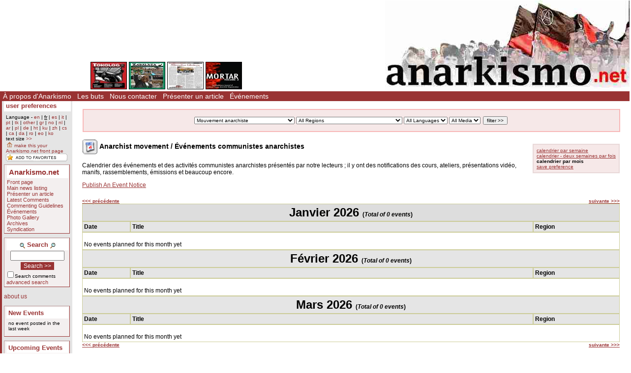

--- FILE ---
content_type: text/html; Charset=ISO-8859-1;charset=ISO-8859-1
request_url: https://www.anarkismo.net/events/publish/article/events/mashriqarabiairaq?story_id=29602&userlanguage=fr&save_prefs=true
body_size: 6521
content:
<!DOCTYPE HTML PUBLIC "-//W3C//DTD HTML 4.01 Transitional//EN" "http://www.w3.org/TR/html4/loose.dtd"><HTML><HEAD>   <meta http-equiv="Content-Type" content="text/html" charset="ISO-8859-1" />   <meta name="description" content="Calendier des événements Anarkismo.net is an anarchist publishing project composed of groups who agree with the Anarkismo statement Anarkismo.net is a international anarchist-communist news service">   <meta name="keywords" content="anarchist-communist news">   <TITLE> Calendrier par mois - Anarchist movement /  - événements - Anarkismo </TITLE>         <link href="../../../../attachments/sites/default/style.css" type="text/css" rel="stylesheet">      <link href="../../../../attachments/sites/default/common.css" type="text/css" rel="stylesheet">      <link href="../../../../attachments/sites/default/contentstyle.css" type="text/css" rel="stylesheet">      <link href="http://www.anarkismo.net/rss.xml" rel="alternate" type="application/rss+xml" title="Anarkismo RSS Feed">   <link href="http://www.anarkismo.net/atom.xml" rel="alternate" type="application/atom+xml" title="Anarkismo Atom Feed">   <link href="http://www.anarkismo.net/podcast.xml" rel="alternate" type="application/rss+xml" title="Anarkismo Podcast">   </HEAD><BODY><!-- <gallery / comments page obj id 2034> --><div class='indypage'><!-- begin gallery / comments page header --><div class='indyheader'><table class='indyheader'><tr class='indyheader'><td class='indyheader'><!-- <banner-bar obj id 76> --><TABLE class='banner-right'><TR class='banner-right'>                <TD class='banner-right'>                <!-- <gallery obj id 64> --><table class='banner-right-gallery' ><tr class='banner-right-gallery'><td class='banner-right-gallery'><a name='gallery_link_64_1' href='../../../../article/28868#attachment15046'><img name='gallery_hl_64_1' class='gallery-thumbnail' src='../../../../cache/imagecache/local/attachments/dec2015/72_54_1_1_5_0_0_0_0_0_tokologo0506.jpg'  title='Double Issue 5/6 of Tokologo, the Newsletter of the TAAC, now available' alt='Double Issue 5/6 of Tokologo, the Newsletter of the TAAC, now available'></a></td><td class='banner-right-gallery'><a name='gallery_link_64_2' href='../../../../article/28430#attachment14681'><img name='gallery_hl_64_2' class='gallery-thumbnail' src='../../../../cache/imagecache/local/attachments/aug2015/72_54_1_1_5_0_0_0_0_0_zab14.jpg'  title='Zabalaza no.14 Out Now' alt='Zabalaza no.14 Out Now'></a></td><td class='banner-right-gallery'><a name='gallery_link_64_3' href='../../../../article/28280#attachment14538'><img name='gallery_hl_64_3' class='gallery-thumbnail' src='../../../../cache/imagecache/local/attachments/jun2015/72_54_1_1_5_0_0_0_0_0_al0615.jpg'  title='E&#039; uscito Alternativa Libertaria, giugno 2015' alt='E&#039; uscito Alternativa Libertaria, giugno 2015'></a></td><td class='banner-right-gallery'><a name='gallery_link_64_4' href='../../../../article/28246#attachment14508'><img name='gallery_hl_64_4' class='gallery-thumbnail' src='../../../../cache/imagecache/local/attachments/jun2015/72_54_1_1_5_0_0_0_0_0_mortar3cover.jpg'  title='Mortar, no. 3: Editorial - here we go again' alt='Mortar, no. 3: Editorial - here we go again'></a></td></tr></table><!-- </gallery obj id 64> --></TD><TD class='banner-right'>                <!-- <site-banner obj id 1932> --><a href='../../../../index.php' class='banner-right'><img class='banner-right-thumbnail' src='../../../../cache/imagecache/local/misc/0_0___10_0_0_0_0_0_banner.jpg' alt='' title='' /></a><!-- </site-banner obj id 1932> --></TD></TR></TABLE><!-- </banner-bar obj id 76> --></td></tr><tr class='indyheader'><td class='indyheader'><!-- <standard top bar obj id 46> --><UL class='indyheader'>                <LI class='indyheader'>                <!-- <About us obj id 24> --><a href='../../../../about_us' class='indyheader' title='À propos d'Anarkismo'>À propos d'Anarkismo</a><!-- </About us obj id 24> --></LI><LI class='indyheader'>                <!-- <our goals obj id 2108> --><a href='../../../../our_goals' class='indyheader' title='Les buts'>Les buts</a><!-- </our goals obj id 2108> --></LI><LI class='indyheader'>                <!-- <Contact Form obj id 84> --><a href='../../../../contact_us' class='indyheader'>Nous contacter</a><!-- </Contact Form obj id 84> --></LI><LI class='indyheader'>                <!-- <publish obj id 57> --><a href='../../../../publish' class='indyheader' title='Présenter un article'>Présenter un article</a><!-- </publish obj id 57> --></LI><LI class='indyheader'>                <!-- <événements obj id 58> --><a href='../../../../events' class='indyheader' title='Événements'>Événements</a><!-- </événements obj id 58> --></LI></UL><!-- </standard top bar obj id 46> --></td></tr></table></div><!-- end gallery / comments page header --><!-- Begin gallery / comments page object id 2034 Main body --><table class='indypagebody'><tr class='indypagebody'><!-- begin gallery / comments page leftcolumn --><td class='indyleftcolumn'><!-- <standard left menu obj id 44> -->                                <!-- <user preference box obj id 2031> --><div class='indyright-inset'><h4 class='indyleftcolumn'><a class='indyleftcolumn' href='../../../../user_preferences'>user preferences</a></h4><div style='margin: 0; padding: 0; font-size: 0.85em;'><ul class='indyleftcolumn'><li class='indyleftcolumn'>Language - <a class='indyleftcolumn' href='../../../../events/anarchistmovement?story_id=30698&userlanguage=en&amp;save_prefs=true' title='English' >en</a> | <u class='indyleftcolumn'>fr</u> | <a class='indyleftcolumn' href='../../../../events/anarchistmovement?story_id=30698&userlanguage=es&amp;save_prefs=true' title='Castellano' >es</a> | <a class='indyleftcolumn' href='../../../../events/anarchistmovement?story_id=30698&userlanguage=it&amp;save_prefs=true' title='Italiano' >it</a> | <a class='indyleftcolumn' href='../../../../events/anarchistmovement?story_id=30698&userlanguage=pt&amp;save_prefs=true' title='Português' >pt</a> | <a class='indyleftcolumn' href='../../../../events/anarchistmovement?story_id=30698&userlanguage=tk&amp;save_prefs=true' title='Türkçe' >tk</a> | <a class='indyleftcolumn' href='../../../../events/anarchistmovement?story_id=30698&userlanguage=other&amp;save_prefs=true' title='Other' >other</a> | <a class='indyleftcolumn' href='../../../../events/anarchistmovement?story_id=30698&userlanguage=gr&amp;save_prefs=true' title='&#917;&#955;&#955;&#951;&#957;&#953;&#954;&#940;' >gr</a> | <a class='indyleftcolumn' href='../../../../events/anarchistmovement?story_id=30698&userlanguage=no&amp;save_prefs=true' title='Norsk' >no</a> | <a class='indyleftcolumn' href='../../../../events/anarchistmovement?story_id=30698&userlanguage=nl&amp;save_prefs=true' title='Nederlands' >nl</a> | <a class='indyleftcolumn' href='../../../../events/anarchistmovement?story_id=30698&userlanguage=ar&amp;save_prefs=true' title='&#1575;&#1604;&#1593;&#1585;&#1576;&#1610;&#1577;' >ar</a> | <a class='indyleftcolumn' href='../../../../events/anarchistmovement?story_id=30698&userlanguage=pl&amp;save_prefs=true' title='Polski' >pl</a> | <a class='indyleftcolumn' href='../../../../events/anarchistmovement?story_id=30698&userlanguage=de&amp;save_prefs=true' title='Deutsch' >de</a> | <a class='indyleftcolumn' href='../../../../events/anarchistmovement?story_id=30698&userlanguage=ht&amp;save_prefs=true' title='Kreyòl ayisyen' >ht</a> | <a class='indyleftcolumn' href='../../../../events/anarchistmovement?story_id=30698&userlanguage=ku&amp;save_prefs=true' title='Kurdî / &#1705;&#1608;&#1585;&#1583;&#1740;' >ku</a> | <a class='indyleftcolumn' href='../../../../events/anarchistmovement?story_id=30698&userlanguage=zh&amp;save_prefs=true' title='&#20013&#25991' >zh</a> | <a class='indyleftcolumn' href='../../../../events/anarchistmovement?story_id=30698&userlanguage=cs&amp;save_prefs=true' title='&#268eština' >cs</a> | <a class='indyleftcolumn' href='../../../../events/anarchistmovement?story_id=30698&userlanguage=ca&amp;save_prefs=true' title='Català' >ca</a> | <a class='indyleftcolumn' href='../../../../events/anarchistmovement?story_id=30698&userlanguage=da&amp;save_prefs=true' title='Dansk' >da</a> | <a class='indyleftcolumn' href='../../../../events/anarchistmovement?story_id=30698&userlanguage=ro&amp;save_prefs=true' title='Român&#259' >ro</a> | <a class='indyleftcolumn' href='../../../../events/anarchistmovement?story_id=30698&userlanguage=eo&amp;save_prefs=true' title='Esperanto' >eo</a> | <a class='indyleftcolumn' href='../../../../events/anarchistmovement?story_id=30698&userlanguage=ko&amp;save_prefs=true' title='&#54620;&#44397;&#50612;' >ko</a></li><li class='indyleftcolumn'>text size <A class='indyleftcolumn' href="../../../../events/anarchistmovement?story_id=30698&fontsizeinc=2" rel="nofollow">&gt;&gt;</A></li><li class='indyleftcolumn'><a class='indyleftcolumn' href='../../../../events/anarchistmovement?story_id=30698&amp;user_frontpage=58&amp;save_prefs=true' rel='nofollow'><img src='../../../../graphics/address.gif' alt='make this your Anarkismo.net front page'> make this your Anarkismo.net front page</a></li>         <script type="text/javascript">             function bookmarksite(title, url) {             if (document.all) window.external.AddFavorite(url, title);             else if (window.sidebar) window.sidebar.addPanel(title, url, "")         }         </script>         <li class='indyleftcolumn'>		 <div id="sidebar_bookmarkbuttons"><a href="javascript:bookmarksite('Calendrier par mois - Anarchist movement /  - événements - Anarkismo','http://www.anarkismo.net/events/events/anarchistmovement/events/localcontacts?story_id=30698&userlanguage=fr&save_prefs=true')"><img src="../../../../graphics//addtofavs.gif" border="0"></a></div>         </li></ul></div></div><!-- </user preference box obj id 2031> -->                <!-- <site navigation obj id 67> --><div class='navigation'><h4 class='navigation'>Anarkismo.net</h4><P class='navigation'>                <!-- <features obj id 54> --><a href='../../../../features' class='navigation' title='Front page'>Front page</a><!-- </features obj id 54> --></P><P class='navigation'>                <!-- <Main newswire obj id 2117> --><a href='../../../../openwire' class='navigation' title='Main news listing'>Main news listing</a><!-- </Main newswire obj id 2117> --></P><P class='navigation'>                <!-- <publish obj id 57> --><a href='../../../../publish' class='navigation' title='Présenter un article'>Présenter un article</a><!-- </publish obj id 57> --></P><P class='navigation'>                <!-- <comments obj id 56> --><a href='../../../../comments' class='navigation' title='Latest Comments'>Latest Comments</a><!-- </comments obj id 56> --></P><P class='navigation'>                <!-- <editorial obj id 2038> --><a href='../../../../editorial' class='navigation' title='Commenting Guidelines'>Commenting Guidelines</a><!-- </editorial obj id 2038> --></P><P class='navigation'>                <!-- <événements obj id 58> --><a href='../../../../events' class='navigation' title='Événements'>Événements</a><!-- </événements obj id 58> --></P><P class='navigation'>                <!-- <gallery obj id 64> --><a href='../../../../gallery' class='navigation' title='Photo Gallery'>Photo Gallery</a><!-- </gallery obj id 64> --></P><P class='navigation'>                <!-- <Archives obj id 55> --><a href='../../../../archives' class='navigation' title='Archives'>Archives</a><!-- </Archives obj id 55> --></P><P class='navigation'>                <!-- <syndication obj id 2040> --><a href='../../../../syndication' class='navigation' title='Syndication'>Syndication</a><!-- </syndication obj id 2040> --></P></div><!-- </site navigation obj id 67> -->                <!-- <full archive search obj id 41> --><div class='search'><form style='margin: 0' name='searchform_box' method='get' action="../../../../openwire"><h4 class='search'><img class='object-icon' alt='full archive search' title='full archive search' src='../../../../attachments/sites/site_1/search.gif'> Search <img class='object-icon' alt='full archive search' title='full archive search' src='../../../../graphics/search2.gif'></h4><input class='search' type='text' name='search_text' maxlength='200' onFocus="JavaScript:if(this.value ==''){this.value='';}" value=''><BR /><input class='search-button' value='Search &gt;&gt;' name='button' type='submit'><p class='search'><input class='search-checkbox' name='search_comments' type='checkbox'><small class='search'>Search comments</small></p><p class='search'><a class='search' href='../../../../search'>advanced search</a></p></form></div><!-- </full archive search obj id 41> -->                <!-- <About menu box obj id 2381> --><div class='donate'><P class='donate'>                <!-- <who we are obj id 2388> --><a href="../../../../about_us" class="indyleftcolumn">about us</a><!-- </who we are obj id 2388> --></P></div><!-- </About menu box obj id 2381> -->                <!-- <new events obj id 2088> --><div class='indyleftcolumn'><h4 class='indyleftcolumn'><a href='../../../../openwire&amp;type_id=5' class='indyleftcolumn' title='New Events'>New Events</a></h4><div class='columnnotice'>no event posted in the last week</div></div><!-- </new events obj id 2088> -->                <!-- <upcoming events obj id 51> --><div class='indyleftcolumn'><h4 class='indyleftcolumn'><a href='../../../../events&amp;type_id=5' class='indyleftcolumn' title='Upcoming Events'>Upcoming Events</a></h4><P class='indyleftcolumn-context'><a href='../../../../events/anarchistmovement?story_id=30698' rel='nofollow' class='indyleftcolumn'>Anarchist movement</a></p><div class='columnnotice'>No upcoming events.</div></div><!-- </upcoming events obj id 51> -->                <!-- <Other  Press obj id 1978> --><div class='indyleftcolumn'><div class='indyleftcolumn-title'><h4 class='indyleftcolumn'><a href='../../../../other_press' class='indyleftcolumn' title='Other Press'>Other Press</a></h4></div><P class='indyleftcolumn-context'><a href='../../../../other_press/anarchistmovement?story_id=30698' rel='nofollow' class='indyleftcolumn'>Anarchist movement</a></p><P class='indyleftcolumn'><IMG class='icon' alt="image" src="../../../../graphics/imageicon.gif" border=0><A class='indyleftcolumn' title="Netherlands / Germany / Austria | Anarchist movement: espero 7 – Die neue Sommerausgabe 2023" href='../../../../article/32785'>espero 7 – Die neue Sommerausgabe 2023</A> <SPAN class='indyleftcolumndate'>16:58 Jun 25</SPAN> <SPAN class='indyleftcolumncomments'>10 comments</SPAN></P><P class='indyleftcolumn'><IMG class='icon' alt="image" src="../../../../graphics/imageicon.gif" border=0><A class='indyleftcolumn' title="Netherlands / Germany / Austria | Anarchist movement: Hier ist sie: Die espero-Sommerausgabe 2021!" href='../../../../article/32344'>Hier ist sie: Die espero-Sommerausgabe 2021!</A> <SPAN class='indyleftcolumndate'>18:20 Jun 16</SPAN> <SPAN class='indyleftcolumncomments'>16 comments</SPAN></P><P class='indyleftcolumn'><IMG  class='icon' alt="text" src="../../../../graphics/texticon.gif" border=0><A class='indyleftcolumn' title="Ireland / Britain | Anarchist movement: David Graeber, anthropologist and author of Bullshit Jobs, dies aged 59" href='../../../../article/32025'>David Graeber, anthropologist and author of Bullshit Jobs, dies aged 59</A> <SPAN class='indyleftcolumndate'>00:24 Sep 06</SPAN> <SPAN class='indyleftcolumncomments'>8 comments</SPAN></P><P class='indyleftcolumn'><IMG  class='icon' alt="text" src="../../../../graphics/texticon.gif" border=0><A class='indyleftcolumn' title="Iberia | Anarchist movement: Poder e Governação" href='../../../../article/31422'>Poder e Governação</A> <SPAN class='indyleftcolumndate'>02:58 May 17</SPAN> <SPAN class='indyleftcolumncomments'>2 comments</SPAN></P><P class='indyleftcolumn'><IMG  class='icon' alt="text" src="../../../../graphics/texticon.gif" border=0><A class='indyleftcolumn' title="Ireland / Britain | Anarchist movement: Against Anarcho-Liberalism and the curse of identity politics" href='../../../../article/31266'>Against Anarcho-Liberalism and the curse of identity politics</A> <SPAN class='indyleftcolumndate'>18:34 Jan 14</SPAN> <SPAN class='indyleftcolumncomments'>4 comments</SPAN></P>         <span class="indyleftcolumn-readmore"><a class="indyleftcolumn" href="../../../../other_press/anarchistmovement">more >></a></span>         </div><!-- </Other  Press obj id 1978> -->                <!-- <Feeds obj id 2100> --><div class='feeds'><h4 class='feeds'><a href='../../../../feeds' class='feeds'>Feeds</a></h4><P class='feeds'>                <!-- <Atom Summaries Link obj id 2103> --><a href='../../../../atom.xml' class='feeds' title='An atom feed of article summaries'><img class='object-icon' alt='Atom Summaries Link' title='Atom Summaries Link' src='../../../../attachments/sites/site_1/atomsummariesbutton.png'></a><!-- </Atom Summaries Link obj id 2103> --></P><P class='feeds'>                <!-- <Atom Full Posts Link obj id 2104> --><a href='../../../../atomfullposts.xml' class='feeds' title='An Atom Feed of articles with full content'><img class='object-icon' alt='Atom Full Posts Link' title='Atom Full Posts Link' src='../../../../attachments/sites/site_1/atomfullpostsbutton.png'></a><!-- </Atom Full Posts Link obj id 2104> --></P><P class='feeds'>                <!-- <Atom Videocast Link obj id 2359> --><a href='../../../../atomvideocast.xml' class='feeds' title='A feed of videos'><img class='object-icon' alt='Atom Videocast Link' title='Atom Videocast Link' src='../../../../attachments/sites/site_1/atomvideocastbutton.png'></a><!-- </Atom Videocast Link obj id 2359> --></P><P class='feeds'>                <!-- <Atom Audiocast obj id 2361> --><a href='../../../../atomaudiocast.xml' class='feeds' title='A feed of audio files'><img class='object-icon' alt='Atom Audiocast' title='Atom Audiocast' src='../../../../attachments/sites/site_1/atomaudiocastbutton.png'></a><!-- </Atom Audiocast obj id 2361> --></P><P class='feeds'>                <!-- <Atom Mediacast Link obj id 2363> --><a href='../../../../atommediacast.xml' class='feeds' title='A feed of audio and video files'><img class='object-icon' alt='Atom Mediacast Link' title='Atom Mediacast Link' src='../../../../attachments/sites/site_1/atommediacastbutton.png'></a><!-- </Atom Mediacast Link obj id 2363> --></P><P class='feeds'>                <!-- <RSS Summaries Link obj id 2101> --><a href='../../../../rss.xml' class='feeds' title='An RSS feed of article summaries'><img class='object-icon' alt='RSS Summaries Link' title='RSS Summaries Link' src='../../../../attachments/sites/site_1/rsssummariesbutton.png'></a><!-- </RSS Summaries Link obj id 2101> --></P><P class='feeds'>                <!-- <RSS Full Posts Link obj id 2102> --><a href='../../../../rssfullposts.xml' class='feeds' title='A feed articles containing their full content'><img class='object-icon' alt='RSS Full Posts Link' title='RSS Full Posts Link' src='../../../../attachments/sites/site_1/rssfullpostsbutton.png'></a><!-- </RSS Full Posts Link obj id 2102> --></P><P class='feeds'>                <!-- <RSS Videocast Link obj id 2358> --><a href='../../../../rssvideocast.xml' class='feeds' title='A feed of videos'><img class='object-icon' alt='RSS Videocast Link' title='RSS Videocast Link' src='../../../../attachments/sites/site_1/rssvideocastbutton.png'></a><!-- </RSS Videocast Link obj id 2358> --></P><P class='feeds'>                <!-- <RSS Audiocast obj id 2360> --><a href='../../../../rssaudiocast.xml' class='feeds' title='A feed of audio files'><img class='object-icon' alt='RSS Audiocast' title='RSS Audiocast' src='../../../../attachments/sites/site_1/rssaudiocastbutton.png'></a><!-- </RSS Audiocast obj id 2360> --></P><P class='feeds'>                <!-- <RSS Mediacast Link obj id 2362> --><a href='../../../../rssmediacast.xml' class='feeds' title='A feed of audio and video files'><img class='object-icon' alt='RSS Mediacast Link' title='RSS Mediacast Link' src='../../../../attachments/sites/site_1/rssmediacastbutton.png'></a><!-- </RSS Mediacast Link obj id 2362> --></P><P class='feeds'>                <!-- <Podcast Link obj id 2105> --><a href='../../../../podcast.xml' class='feeds' title='A podcast of the sites audio and video content'><img class='object-icon' alt='Podcast Link' title='Podcast Link' src='../../../../attachments/sites/site_1/rsspodcastbutton.png'></a><!-- </Podcast Link obj id 2105> --></P><P class='feeds'>                <!-- <iTunes Store Podcast Link obj id 2106> --><a href='itms://phobos.apple.com/WebObjects/MZStore.woa/wa/viewPodcast?id=120904798' class='feeds' title='A link to the sites podcast in the iTunes music store'><img class='object-icon' alt='iTunes Store Podcast Link' title='iTunes Store Podcast Link' src='../../../../attachments/sites/site_1/rssitunesbutton.png'></a><!-- </iTunes Store Podcast Link obj id 2106> --></P></div><!-- </Feeds obj id 2100> --><!-- </standard left menu obj id 44> --></td><!-- end gallery / comments page leftcolumn --><!-- begin gallery / comments page object id 2034 contents column --><td class='indypagebody'><!-- begin gallery / comments page contents inset boxes --><!-- <filter bar obj id 2035> --><TABLE class='banner-center'><TR class='banner-center'>                <TD class='floating-filter'>                <!-- <regular filter obj id 39> --><form style='display:inline; margin:0;' name='filterform39' method='POST' action='../../../../events?story_id=30698'><P class='floating-filter'> <select class='floating-filter' name='topic_id' ><option value=''>All Topics</option><OPTION value='1'>Divers</OPTION><OPTION selected value='4'>Mouvement anarchiste</OPTION><OPTION value='5'>Histoire de l&#039;anarchisme</OPTION><OPTION value='6'>Histoire</OPTION><OPTION value='7'>Luttes en milieu de travail</OPTION><OPTION value='8'>Économie</OPTION><OPTION value='9'>Genre</OPTION><OPTION value='11'>Migration / racisme</OPTION><OPTION value='12'>Luttes des peuples autochtones</OPTION><OPTION value='13'>Anti-fascisme</OPTION><OPTION value='14'>Luttes dans la communauté</OPTION><OPTION value='15'>Impérialisme / Guerre</OPTION><OPTION value='17'>Crime, Prison et Punition</OPTION><OPTION value='18'>Religion</OPTION><OPTION value='19'>Environnement</OPTION><OPTION value='20'>Éducation</OPTION><OPTION value='21'>Culture</OPTION><OPTION value='22'>La Gauche</OPTION><OPTION value='24'>Contacts locaux</OPTION><OPTION value='25'>Répression / prisonniers et prisonnières</OPTION></select> <select class='floating-filter' name='region_id' ><option value=''>All Regions</option><OPTION value='1'>International</OPTION><OPTION value='4'>Irlande / Grande-Bretagne</OPTION><OPTION value='5'>Ibérie</OPTION><OPTION value='6'>Scandinavie / Danemark / Islande</OPTION><OPTION value='7'>France / Belgique / Luxembourg</OPTION><OPTION value='8'>Pays-Bas / Allemagne / Autriche</OPTION><OPTION value='9'>Italie / Suisse</OPTION><OPTION value='10'>Russie / Ukraine / Biélorussie</OPTION><OPTION value='11'>Pologne / Tchèquie / Slovaquie</OPTION><OPTION value='16'>Région balte</OPTION><OPTION value='17'>Hongrie / Roumanie</OPTION><OPTION value='18'>Grèce / Turquie / Chypre</OPTION><OPTION value='19'>Balkans</OPTION><OPTION value='20'>Afrique du Nord</OPTION><OPTION value='21'>Afrique de l&#039;Ouest</OPTION><OPTION value='22'>Afrique centrale</OPTION><OPTION value='23'>Afrique de l&#039;Est</OPTION><OPTION value='24'>Région Sud de l&#039;Afrique</OPTION><OPTION value='25'>Amérique du Nord / Mexique</OPTION><OPTION value='26'>Amérique centrale / Caraïbes</OPTION><OPTION value='27'>Argentine/Uruguay/Paraguay</OPTION><OPTION value='28'>Asie de l&#039;Ouest</OPTION><OPTION value='29'>Ailleurs</OPTION><OPTION value='32'>Asie du Sud-Est</OPTION><OPTION value='33'>Asie de l&#039;Est</OPTION><OPTION value='34'>Asie centrale</OPTION><OPTION value='35'>Sud asiatique</OPTION><OPTION value='36'>Indonésie / Philippines / Australie</OPTION><OPTION value='37'>Aotearoa / Îles du Pacifique</OPTION><OPTION value='38'>Machrek / Arabie / Irak</OPTION><OPTION value='39'>Bolivie / Pérou / Équateur / Chili</OPTION><OPTION value='40'>Vénézuela / Colombie</OPTION><OPTION value='41'>Brésil/Guyane/Suriname/Guinée française</OPTION></select> <select class='floating-filter' name='language_id' ><option value=''>All Languages</option><OPTION value='1'>English</OPTION><OPTION value='2'>Français</OPTION><OPTION value='3'>Castellano</OPTION><OPTION value='4'>Italiano</OPTION><OPTION value='5'>Português</OPTION><OPTION value='6'>Türkçe</OPTION><OPTION value='7'>Other</OPTION><OPTION value='8'>&#917;&#955;&#955;&#951;&#957;&#953;&#954;&#940;</OPTION><OPTION value='9'>Norsk</OPTION><OPTION value='10'>Nederlands</OPTION><OPTION value='11'>&#1575;&#1604;&#1593;&#1585;&#1576;&#1610;&#1577;</OPTION><OPTION value='12'>Polski</OPTION><OPTION value='13'>Deutsch</OPTION><OPTION value='14'>Kreyòl ayisyen</OPTION><OPTION value='15'>Kurdî / &#1705;&#1608;&#1585;&#1583;&#1740;</OPTION><OPTION value='16'>&#20013&#25991</OPTION><OPTION value='17'>&#268eština</OPTION><OPTION value='18'>Català</OPTION><OPTION value='19'>Dansk</OPTION><OPTION value='20'>Român&#259</OPTION><OPTION value='21'>Esperanto</OPTION><OPTION value='22'>&#54620;&#44397;&#50612;</OPTION></select> <select class='floating-filter' name='media_type' ><option value=''>All Media</option><option value='TEXT'>Text</option><option value='IMAGE'>Image</option></select>  <input class='floating-filter' type='submit' name='filtersubmit' value='filter &gt;&gt;'></p></form><!-- </regular filter obj id 39> --></TD></TR></TABLE><!-- </filter bar obj id 2035> --><!-- end gallery / comments page contents inset boxes --><!-- <événements obj id 58> --><DIV class='events-header'><DIV class="events-viewoptions"><A class="view-option" href="../../../../events/anarchistmovement?story_id=30698&amp;event_display=weekly">calendrier par semaine</a><br /><A class="view-option" href="../../../../events/anarchistmovement?story_id=30698&amp;event_display=biweekly">calendrier - deux semaines par fois</a><br /><span class="selected-option">calendrier par mois</span><br /><a class='save-prefs' href='../../../../events/anarchistmovement?story_id=30698&amp;save_prefs=true'>save preference</a></DIV><H3 class='events-header'><IMG style='vertical-align: middle' alt='Event' src='../../../../graphics/event.png'> Anarchist movement /  Événements communistes anarchistes</H3><P class='events-header'>Calendrier des événements et des activités communistes anarchistes présentés par notre lecteurs ; il y ont des notifications des cours, ateliers, présentations vidéo, manifs, rassemblements, émissions et beaucoup encore.</P><div class='events-publishlink'><a href='../../../../publish/anarchistmovement/anarchistcommunistevent' rel='nofollow' class='events-publishlink'>Publish An Event Notice</a></div></DIV><DIV class='eventcalendar'>      <table class=eventcalendar border="0" cellpadding="0" cellspacing="0" width="100%">      <tr>      <td align=left><small><b><a href="../../../../events/anarchistmovement&year=2025&month=12">&lt;&lt;&lt; précédente</a></b></small></td>      <td align=right><small><b><a href="../../../../events/anarchistmovement&month=2"> suivante &gt;&gt;&gt;</a></b></small></td>      </tr>      </table>      <table class=eventcalendar cellpadding="3" cellspacing="0" width="100%">       <tr class=eventcalendar>  <th class=eventcalendarhighlighted colspan = "3">  <center><font size="+2"> Janvier 2026  </font> (<i>Total of 0 events</i>)</center></th></tr>         <tr class=eventcalendar>             <th class=eventcalendar width="90">Date</th>             <th class=eventcalendar width="75%">Title</th>             <th class=eventcalendar >Region</th>             </tr>         <tr class=eventcalendar ><td class=eventcalendar colspan=3> <br> No events planned for this month yet  <br></td> </tr> <tr class=eventcalendar>  <th class=eventcalendar colspan = "3">  <center><font size="+2"> Février 2026  </font> (<i>Total of 0 events</i>)</center></th></tr>         <tr class=eventcalendar>             <th class=eventcalendar width="90">Date</th>             <th class=eventcalendar width="75%">Title</th>             <th class=eventcalendar >Region</th>             </tr>         <tr class=eventcalendar ><td class=eventcalendar colspan=3> <br> No events planned for this month yet  <br></td> </tr> <tr class=eventcalendar>  <th class=eventcalendar colspan = "3">  <center><font size="+2"> Mars 2026  </font> (<i>Total of 0 events</i>)</center></th></tr>         <tr class=eventcalendar>             <th class=eventcalendar width="90">Date</th>             <th class=eventcalendar width="75%">Title</th>             <th class=eventcalendar >Region</th>             </tr>         <tr class=eventcalendar ><td class=eventcalendar colspan=3> <br> No events planned for this month yet  <br></td> </tr>      </table>      <table border="0" cellpadding="0" cellspacing="0" width="100%">      <tr>      <td align=left><small><b><a href="../../../../events/anarchistmovement&year=2025&month=12">&lt;&lt;&lt; précédente</a></b></small></td>      <td align=right><small><b><a href="../../../../events/anarchistmovement&month=2"> suivante &gt;&gt;&gt;</a></b></small></td>      </tr> </table>      <br><br>      </DIV><!-- </événements obj id 58> --><div class='page-language-options'>This page can be viewed in<br /><span class='page-language-option'><a class='page-language-option' href='../../../../index.php?obj_id=58&amp;userlanguage=en'>English</a></span> <span class='page-language-selected'>Français</span> <span class='page-language-option'><a class='page-language-option' href='../../../../index.php?obj_id=58&amp;userlanguage=it'>Italiano</a></span> <span class='page-language-option'><a class='page-language-option' href='../../../../index.php?obj_id=58&amp;userlanguage=pl'>Polski</a></span> <span class='page-language-option'><a class='page-language-option' href='../../../../index.php?obj_id=58&amp;userlanguage=gr'>&#917;&#955;&#955;&#951;&#957;&#953;&#954;&#940;</a></span> <span class='page-language-option'><a class='page-language-option' href='../../../../index.php?obj_id=58&amp;userlanguage=de'>Deutsch</a></span> <span class='page-language-option'><a class='page-language-option' href='../../../../index.php?obj_id=58&amp;userlanguage=es'>Castellano</a></span> </div>                                      </td><!-- end gallery / comments page contents column --></tr></table><!-- End gallery / comments page object id 2034 Main body --><!-- begin gallery / comments page footer --><div class='indyfooter'><table class='indyfooter'><tr class='indyfooter'><td class='indyfooter'><!-- <footer obj id 2036> --><TABLE class='indyfooter'><TR class='indyfooter'>                <TD class='indyfooter'>                <!-- <copyright notice obj id 1931> -->© 2005-2026 Anarkismo.net. Unless otherwise stated by the author, all content is free for non-commercial reuse, reprint, and rebroadcast, on the net and elsewhere. Opinions are those of the contributors and are not necessarily endorsed by Anarkismo.net. [<a class="indyfooter" href="disclaimer.php">Disclaimer</a> | <a class="indyfooter" href="privacy.php">Privacy</a> ]<!-- </copyright notice obj id 1931> --></TD><TD class='indyfooter'>                <!-- <oscailt logo obj id 80> --><a href='http://www.indymedia.ie/oscailt/' class='indyfooter'><img class='indyfooter-thumbnail' src='../../../../attachments/sites/site_1/oscailtpowered.gif' alt='' title='' /></a><!-- </oscailt logo obj id 80> --></TD></TR></TABLE><!-- </footer obj id 2036> --></td></tr></table></div><!-- end gallery / comments page footer --></div><!-- </gallery / comments page obj id 2034> --></BODY></HTML><!-- **** html cached page **** -->

--- FILE ---
content_type: text/css
request_url: https://www.anarkismo.net/attachments/sites/default/contentstyle.css
body_size: 594
content:
/* stylesheet for styling content such as features and so on */


div.feature-inset 
{ 
	background-color: #E8F6E8; 
	border: #B8f8B8 2px solid; 
	padding: 6px; 
	margin: 6px 0px 6px 0px; 
	border: #B8f8B8 2px solid; 
	clear: both; 
}

div.feature-inset-left-200 
{ 
	width: 200px; 
	float: left; 
	background-color: #E8F6E8; 
	border: #B8f8B8 2px solid; 
	padding: 6px; 
	margin: 6px 6px 6px 0px; 
}


div.feature-inset-right-200 
{ 
	width: 200px; 
	float: right; 
	background-color: #E8F6E8; 
	border: #B8f8B8 2px solid; 
	padding: 6px; 
	margin: 6px 0px 6px 6px; 
}


div.feature-inset-left-300 
{ 
	width: 300px; 
	float: left; 
	background-color: #E8F6E8; 
	border: #B8f8B8 2px solid; 
	background-color: #efefef; 
	padding: 6px; 
	margin: 6px 6px 6px 0px; 
}

div.feature-inset-right-300 
{ 
	width: 300px; 
	float: right; 
	background-color: #E8F6E8; 
	border: #B8f8B8 2px solid; 
	padding: 6px; 
	margin: 6px 0px 6px 6px; 
}

div.feature-inset-left-400 
{ 
	width: 400px; 
	float: left; 
	background-color: #E8F6E8; 
	border: #B8f8B8 2px solid; 
	padding: 6px; 
	margin: 6px 6px 6px 0px; 
}


div.feature-inset-right-400 
{ 
	width: 400px; 
	float: right; 
	background-color: #E8F6E8; 
	border: #B8f8B8 2px solid; 
	padding: 6px; 
	margin: 6px 0px 6px 6px; 
}

div.feature-inset-left-500 
{ 
	width: 500px; 
	float: left; 
	background-color: #E8F6E8; 
	border: #B8f8B8 2px solid; 
	padding: 6px; 
	margin: 6px 6px 6px 0px; 
}

div.feature-inset-right-500 
{ 
	width: 500px; 
	float: right; 
	background-color: #E8F6E8; 
	border: #B8f8B8 2px solid; 
	padding: 6px; 
	margin: 6px 0px 6px 6px; 
}


div.feature-inset2 
{ 
	background-color: #efefef; 
	padding: 6px; 
	margin: 6px 0px 6px 0px; 
	border: #B8f8B8 2px solid; 
	clear: both; 
}

div.feature-inset2-left-200 
{ 
	width: 200px; 
	float: left; 
	background-color: #efefef; 
	padding: 6px; 
	margin: 6px 6px 6px 0px; 
}


div.feature-inset2-right-200 
{ 
	width: 200px; 
	float: right; 
	background-color: #efefef; 
	padding: 6px; 
	margin: 6px 0px 6px 6px; 
}

div.feature-inset2-left-300
{ 
	width: 300px; 
	float: left; 
	background-color: #efefef; 
	padding: 6px; 
	margin: 6px 6px 6px 0px; 
} 


div.feature-inset2-right-300 
{ 
	width: 300px; 
	float: right; 
	background-color: #efefef; 
	padding: 6px; 
	margin: 6px 0px 6px 6px; 
}

div.feature-inset2-left-400 
{ 
	width: 400px; 
	float: left; 
	background-color: #efefef; 
	padding: 6px; 
	margin: 6px 6px 6px 0px; 
}

div.feature-inset2-right-400
{ 
	width: 400px; 
	float: right; 
	background-color: #efefef; 
	padding: 6px; 
	margin: 6px 0px 6px 6px; 
}

div.feature-inset2-left-500 
{ 
	width: 500px; 
	float: left; 
	background-color: #efefef; 
	padding: 6px; 
	margin: 6px 6px 6px 0px; 
}

div.feature-inset2-right-500 
{ 
	width: 500px; 
	float: right; 
	background-color: #efefef; 
	padding: 6px; 
	margin: 6px 0px 6px 6px; 
}


div.feature-image-right 
{ 
	text-align: center; 
	float: right; 
	margin-left: 3px; margin-right: 2px; margin-top: 0px; margin-bottom: 4px; 
}

div.feature-image-left 
{ 
	text-align: center; 
	float: left; 
}


img.feature 
{ 
	margin: 2px 4px 2px 4px; 
	border: #000000 1px solid; 
}

div.featured-links-container 
{ 
	margin: 0.8em auto 0.5em auto; 
	clear: both; 
	background-color: #efefef; 
}

div.featured-links 
{ 
	padding: 0.6em; 
}


ul.featured-links 
{ 
	background-color: #efefef; 
	padding-top: 0.6em; 
	list-style-type: none; 
	padding: 0; 
	margin: 0px; 
	font-size: 0.9em; 
	display: inline; 
}

li.featured-links 
{ 
	display: inline; 
	text-align: center; 
	margin: 0em 0.2em 0em 0.5em; 
}


a.featured-links 
{ 
	color: #5C6E58; 
	font-weight: bold; 
	text-decoration: none; 
}

a.featured-links:hover 
{ 
	color: #5C6E58; 
	font-weight: bold; 
	text-decoration: underline; 
}

span.featured-link-explanation 
{ 
	color: #5C6E58; 
}

div.feature-caption 
{ 
	text-align: center; 
	margin-left: auto; 
	margin-right: auto;
	padding: 0.5em; 
	font-style: italic; 
	font-weight: bold; 
	font-size: 0.9em; 
}


h4.featured-links 
{ 
	color: #1C2E18; 
	float: left; 
	font-size: 0.9em; 
	margin: 0 0.5em 0 0; 
} 
